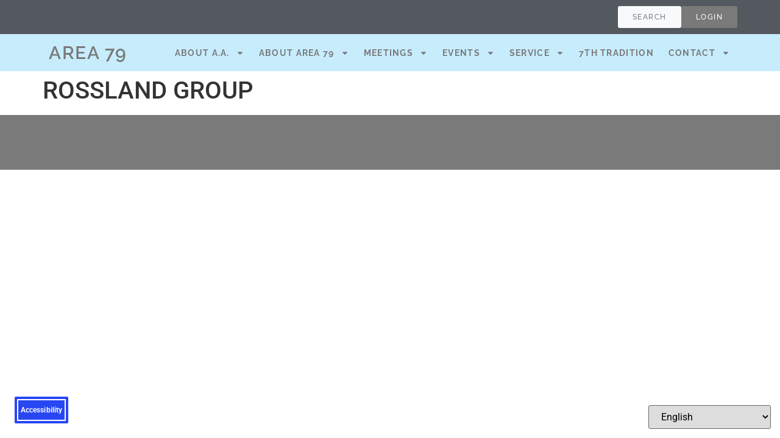

--- FILE ---
content_type: text/html; charset=UTF-8
request_url: https://bcyukonaa.org/tsml_group/rossland-group/
body_size: 14834
content:
<!doctype html>
<html lang="en-US">
<head>
	<meta charset="UTF-8">
	<meta name="viewport" content="width=device-width, initial-scale=1">
	<link rel="profile" href="https://gmpg.org/xfn/11">
	<title>ROSSLAND GROUP &#8211; A79 BC/YUKON</title>
<meta name='robots' content='max-image-preview:large' />
<link rel='dns-prefetch' href='//cdn.elementor.com' />
<link rel="alternate" type="application/rss+xml" title="A79 BC/YUKON &raquo; Feed" href="https://bcyukonaa.org/feed/" />
<link rel="alternate" type="application/rss+xml" title="A79 BC/YUKON &raquo; Comments Feed" href="https://bcyukonaa.org/comments/feed/" />
<link rel="alternate" type="text/calendar" title="A79 BC/YUKON &raquo; iCal Feed" href="https://bcyukonaa.org/events/?ical=1" />
<link rel="alternate" title="oEmbed (JSON)" type="application/json+oembed" href="https://bcyukonaa.org/wp-json/oembed/1.0/embed?url=https%3A%2F%2Fbcyukonaa.org%2Ftsml_group%2Frossland-group%2F" />
<link rel="alternate" title="oEmbed (XML)" type="text/xml+oembed" href="https://bcyukonaa.org/wp-json/oembed/1.0/embed?url=https%3A%2F%2Fbcyukonaa.org%2Ftsml_group%2Frossland-group%2F&#038;format=xml" />
<style id='wp-img-auto-sizes-contain-inline-css'>
img:is([sizes=auto i],[sizes^="auto," i]){contain-intrinsic-size:3000px 1500px}
/*# sourceURL=wp-img-auto-sizes-contain-inline-css */
</style>
<style id='wp-emoji-styles-inline-css'>

	img.wp-smiley, img.emoji {
		display: inline !important;
		border: none !important;
		box-shadow: none !important;
		height: 1em !important;
		width: 1em !important;
		margin: 0 0.07em !important;
		vertical-align: -0.1em !important;
		background: none !important;
		padding: 0 !important;
	}
/*# sourceURL=wp-emoji-styles-inline-css */
</style>
<link rel='stylesheet' id='wp-block-library-css' href='https://bcyukonaa.org/wp-includes/css/dist/block-library/style.min.css?ver=6.9' media='all' />
<style id='wppb-content-restriction-start-style-inline-css'>


/*# sourceURL=https://bcyukonaa.org/wp-content/plugins/profile-builder/assets/misc/gutenberg/blocks/build/content-restriction-start/style-index.css */
</style>
<style id='wppb-content-restriction-end-style-inline-css'>


/*# sourceURL=https://bcyukonaa.org/wp-content/plugins/profile-builder/assets/misc/gutenberg/blocks/build/content-restriction-end/style-index.css */
</style>
<style id='wppb-edit-profile-style-inline-css'>


/*# sourceURL=https://bcyukonaa.org/wp-content/plugins/profile-builder/assets/misc/gutenberg/blocks/build/edit-profile/style-index.css */
</style>
<style id='wppb-login-style-inline-css'>


/*# sourceURL=https://bcyukonaa.org/wp-content/plugins/profile-builder/assets/misc/gutenberg/blocks/build/login/style-index.css */
</style>
<style id='wppb-recover-password-style-inline-css'>


/*# sourceURL=https://bcyukonaa.org/wp-content/plugins/profile-builder/assets/misc/gutenberg/blocks/build/recover-password/style-index.css */
</style>
<style id='wppb-register-style-inline-css'>


/*# sourceURL=https://bcyukonaa.org/wp-content/plugins/profile-builder/assets/misc/gutenberg/blocks/build/register/style-index.css */
</style>
<style id='global-styles-inline-css'>
:root{--wp--preset--aspect-ratio--square: 1;--wp--preset--aspect-ratio--4-3: 4/3;--wp--preset--aspect-ratio--3-4: 3/4;--wp--preset--aspect-ratio--3-2: 3/2;--wp--preset--aspect-ratio--2-3: 2/3;--wp--preset--aspect-ratio--16-9: 16/9;--wp--preset--aspect-ratio--9-16: 9/16;--wp--preset--color--black: #000000;--wp--preset--color--cyan-bluish-gray: #abb8c3;--wp--preset--color--white: #ffffff;--wp--preset--color--pale-pink: #f78da7;--wp--preset--color--vivid-red: #cf2e2e;--wp--preset--color--luminous-vivid-orange: #ff6900;--wp--preset--color--luminous-vivid-amber: #fcb900;--wp--preset--color--light-green-cyan: #7bdcb5;--wp--preset--color--vivid-green-cyan: #00d084;--wp--preset--color--pale-cyan-blue: #8ed1fc;--wp--preset--color--vivid-cyan-blue: #0693e3;--wp--preset--color--vivid-purple: #9b51e0;--wp--preset--gradient--vivid-cyan-blue-to-vivid-purple: linear-gradient(135deg,rgb(6,147,227) 0%,rgb(155,81,224) 100%);--wp--preset--gradient--light-green-cyan-to-vivid-green-cyan: linear-gradient(135deg,rgb(122,220,180) 0%,rgb(0,208,130) 100%);--wp--preset--gradient--luminous-vivid-amber-to-luminous-vivid-orange: linear-gradient(135deg,rgb(252,185,0) 0%,rgb(255,105,0) 100%);--wp--preset--gradient--luminous-vivid-orange-to-vivid-red: linear-gradient(135deg,rgb(255,105,0) 0%,rgb(207,46,46) 100%);--wp--preset--gradient--very-light-gray-to-cyan-bluish-gray: linear-gradient(135deg,rgb(238,238,238) 0%,rgb(169,184,195) 100%);--wp--preset--gradient--cool-to-warm-spectrum: linear-gradient(135deg,rgb(74,234,220) 0%,rgb(151,120,209) 20%,rgb(207,42,186) 40%,rgb(238,44,130) 60%,rgb(251,105,98) 80%,rgb(254,248,76) 100%);--wp--preset--gradient--blush-light-purple: linear-gradient(135deg,rgb(255,206,236) 0%,rgb(152,150,240) 100%);--wp--preset--gradient--blush-bordeaux: linear-gradient(135deg,rgb(254,205,165) 0%,rgb(254,45,45) 50%,rgb(107,0,62) 100%);--wp--preset--gradient--luminous-dusk: linear-gradient(135deg,rgb(255,203,112) 0%,rgb(199,81,192) 50%,rgb(65,88,208) 100%);--wp--preset--gradient--pale-ocean: linear-gradient(135deg,rgb(255,245,203) 0%,rgb(182,227,212) 50%,rgb(51,167,181) 100%);--wp--preset--gradient--electric-grass: linear-gradient(135deg,rgb(202,248,128) 0%,rgb(113,206,126) 100%);--wp--preset--gradient--midnight: linear-gradient(135deg,rgb(2,3,129) 0%,rgb(40,116,252) 100%);--wp--preset--font-size--small: 13px;--wp--preset--font-size--medium: 20px;--wp--preset--font-size--large: 36px;--wp--preset--font-size--x-large: 42px;--wp--preset--spacing--20: 0.44rem;--wp--preset--spacing--30: 0.67rem;--wp--preset--spacing--40: 1rem;--wp--preset--spacing--50: 1.5rem;--wp--preset--spacing--60: 2.25rem;--wp--preset--spacing--70: 3.38rem;--wp--preset--spacing--80: 5.06rem;--wp--preset--shadow--natural: 6px 6px 9px rgba(0, 0, 0, 0.2);--wp--preset--shadow--deep: 12px 12px 50px rgba(0, 0, 0, 0.4);--wp--preset--shadow--sharp: 6px 6px 0px rgba(0, 0, 0, 0.2);--wp--preset--shadow--outlined: 6px 6px 0px -3px rgb(255, 255, 255), 6px 6px rgb(0, 0, 0);--wp--preset--shadow--crisp: 6px 6px 0px rgb(0, 0, 0);}:root { --wp--style--global--content-size: 800px;--wp--style--global--wide-size: 1200px; }:where(body) { margin: 0; }.wp-site-blocks > .alignleft { float: left; margin-right: 2em; }.wp-site-blocks > .alignright { float: right; margin-left: 2em; }.wp-site-blocks > .aligncenter { justify-content: center; margin-left: auto; margin-right: auto; }:where(.wp-site-blocks) > * { margin-block-start: 24px; margin-block-end: 0; }:where(.wp-site-blocks) > :first-child { margin-block-start: 0; }:where(.wp-site-blocks) > :last-child { margin-block-end: 0; }:root { --wp--style--block-gap: 24px; }:root :where(.is-layout-flow) > :first-child{margin-block-start: 0;}:root :where(.is-layout-flow) > :last-child{margin-block-end: 0;}:root :where(.is-layout-flow) > *{margin-block-start: 24px;margin-block-end: 0;}:root :where(.is-layout-constrained) > :first-child{margin-block-start: 0;}:root :where(.is-layout-constrained) > :last-child{margin-block-end: 0;}:root :where(.is-layout-constrained) > *{margin-block-start: 24px;margin-block-end: 0;}:root :where(.is-layout-flex){gap: 24px;}:root :where(.is-layout-grid){gap: 24px;}.is-layout-flow > .alignleft{float: left;margin-inline-start: 0;margin-inline-end: 2em;}.is-layout-flow > .alignright{float: right;margin-inline-start: 2em;margin-inline-end: 0;}.is-layout-flow > .aligncenter{margin-left: auto !important;margin-right: auto !important;}.is-layout-constrained > .alignleft{float: left;margin-inline-start: 0;margin-inline-end: 2em;}.is-layout-constrained > .alignright{float: right;margin-inline-start: 2em;margin-inline-end: 0;}.is-layout-constrained > .aligncenter{margin-left: auto !important;margin-right: auto !important;}.is-layout-constrained > :where(:not(.alignleft):not(.alignright):not(.alignfull)){max-width: var(--wp--style--global--content-size);margin-left: auto !important;margin-right: auto !important;}.is-layout-constrained > .alignwide{max-width: var(--wp--style--global--wide-size);}body .is-layout-flex{display: flex;}.is-layout-flex{flex-wrap: wrap;align-items: center;}.is-layout-flex > :is(*, div){margin: 0;}body .is-layout-grid{display: grid;}.is-layout-grid > :is(*, div){margin: 0;}body{padding-top: 0px;padding-right: 0px;padding-bottom: 0px;padding-left: 0px;}a:where(:not(.wp-element-button)){text-decoration: underline;}:root :where(.wp-element-button, .wp-block-button__link){background-color: #32373c;border-width: 0;color: #fff;font-family: inherit;font-size: inherit;font-style: inherit;font-weight: inherit;letter-spacing: inherit;line-height: inherit;padding-top: calc(0.667em + 2px);padding-right: calc(1.333em + 2px);padding-bottom: calc(0.667em + 2px);padding-left: calc(1.333em + 2px);text-decoration: none;text-transform: inherit;}.has-black-color{color: var(--wp--preset--color--black) !important;}.has-cyan-bluish-gray-color{color: var(--wp--preset--color--cyan-bluish-gray) !important;}.has-white-color{color: var(--wp--preset--color--white) !important;}.has-pale-pink-color{color: var(--wp--preset--color--pale-pink) !important;}.has-vivid-red-color{color: var(--wp--preset--color--vivid-red) !important;}.has-luminous-vivid-orange-color{color: var(--wp--preset--color--luminous-vivid-orange) !important;}.has-luminous-vivid-amber-color{color: var(--wp--preset--color--luminous-vivid-amber) !important;}.has-light-green-cyan-color{color: var(--wp--preset--color--light-green-cyan) !important;}.has-vivid-green-cyan-color{color: var(--wp--preset--color--vivid-green-cyan) !important;}.has-pale-cyan-blue-color{color: var(--wp--preset--color--pale-cyan-blue) !important;}.has-vivid-cyan-blue-color{color: var(--wp--preset--color--vivid-cyan-blue) !important;}.has-vivid-purple-color{color: var(--wp--preset--color--vivid-purple) !important;}.has-black-background-color{background-color: var(--wp--preset--color--black) !important;}.has-cyan-bluish-gray-background-color{background-color: var(--wp--preset--color--cyan-bluish-gray) !important;}.has-white-background-color{background-color: var(--wp--preset--color--white) !important;}.has-pale-pink-background-color{background-color: var(--wp--preset--color--pale-pink) !important;}.has-vivid-red-background-color{background-color: var(--wp--preset--color--vivid-red) !important;}.has-luminous-vivid-orange-background-color{background-color: var(--wp--preset--color--luminous-vivid-orange) !important;}.has-luminous-vivid-amber-background-color{background-color: var(--wp--preset--color--luminous-vivid-amber) !important;}.has-light-green-cyan-background-color{background-color: var(--wp--preset--color--light-green-cyan) !important;}.has-vivid-green-cyan-background-color{background-color: var(--wp--preset--color--vivid-green-cyan) !important;}.has-pale-cyan-blue-background-color{background-color: var(--wp--preset--color--pale-cyan-blue) !important;}.has-vivid-cyan-blue-background-color{background-color: var(--wp--preset--color--vivid-cyan-blue) !important;}.has-vivid-purple-background-color{background-color: var(--wp--preset--color--vivid-purple) !important;}.has-black-border-color{border-color: var(--wp--preset--color--black) !important;}.has-cyan-bluish-gray-border-color{border-color: var(--wp--preset--color--cyan-bluish-gray) !important;}.has-white-border-color{border-color: var(--wp--preset--color--white) !important;}.has-pale-pink-border-color{border-color: var(--wp--preset--color--pale-pink) !important;}.has-vivid-red-border-color{border-color: var(--wp--preset--color--vivid-red) !important;}.has-luminous-vivid-orange-border-color{border-color: var(--wp--preset--color--luminous-vivid-orange) !important;}.has-luminous-vivid-amber-border-color{border-color: var(--wp--preset--color--luminous-vivid-amber) !important;}.has-light-green-cyan-border-color{border-color: var(--wp--preset--color--light-green-cyan) !important;}.has-vivid-green-cyan-border-color{border-color: var(--wp--preset--color--vivid-green-cyan) !important;}.has-pale-cyan-blue-border-color{border-color: var(--wp--preset--color--pale-cyan-blue) !important;}.has-vivid-cyan-blue-border-color{border-color: var(--wp--preset--color--vivid-cyan-blue) !important;}.has-vivid-purple-border-color{border-color: var(--wp--preset--color--vivid-purple) !important;}.has-vivid-cyan-blue-to-vivid-purple-gradient-background{background: var(--wp--preset--gradient--vivid-cyan-blue-to-vivid-purple) !important;}.has-light-green-cyan-to-vivid-green-cyan-gradient-background{background: var(--wp--preset--gradient--light-green-cyan-to-vivid-green-cyan) !important;}.has-luminous-vivid-amber-to-luminous-vivid-orange-gradient-background{background: var(--wp--preset--gradient--luminous-vivid-amber-to-luminous-vivid-orange) !important;}.has-luminous-vivid-orange-to-vivid-red-gradient-background{background: var(--wp--preset--gradient--luminous-vivid-orange-to-vivid-red) !important;}.has-very-light-gray-to-cyan-bluish-gray-gradient-background{background: var(--wp--preset--gradient--very-light-gray-to-cyan-bluish-gray) !important;}.has-cool-to-warm-spectrum-gradient-background{background: var(--wp--preset--gradient--cool-to-warm-spectrum) !important;}.has-blush-light-purple-gradient-background{background: var(--wp--preset--gradient--blush-light-purple) !important;}.has-blush-bordeaux-gradient-background{background: var(--wp--preset--gradient--blush-bordeaux) !important;}.has-luminous-dusk-gradient-background{background: var(--wp--preset--gradient--luminous-dusk) !important;}.has-pale-ocean-gradient-background{background: var(--wp--preset--gradient--pale-ocean) !important;}.has-electric-grass-gradient-background{background: var(--wp--preset--gradient--electric-grass) !important;}.has-midnight-gradient-background{background: var(--wp--preset--gradient--midnight) !important;}.has-small-font-size{font-size: var(--wp--preset--font-size--small) !important;}.has-medium-font-size{font-size: var(--wp--preset--font-size--medium) !important;}.has-large-font-size{font-size: var(--wp--preset--font-size--large) !important;}.has-x-large-font-size{font-size: var(--wp--preset--font-size--x-large) !important;}
:root :where(.wp-block-pullquote){font-size: 1.5em;line-height: 1.6;}
/*# sourceURL=global-styles-inline-css */
</style>
<link rel='stylesheet' id='tribe-events-v2-single-skeleton-css' href='https://bcyukonaa.org/wp-content/plugins/the-events-calendar/build/css/tribe-events-single-skeleton.css?ver=6.15.13.1' media='all' />
<link rel='stylesheet' id='tribe-events-v2-single-skeleton-full-css' href='https://bcyukonaa.org/wp-content/plugins/the-events-calendar/build/css/tribe-events-single-full.css?ver=6.15.13.1' media='all' />
<link rel='stylesheet' id='tec-events-elementor-widgets-base-styles-css' href='https://bcyukonaa.org/wp-content/plugins/the-events-calendar/build/css/integrations/plugins/elementor/widgets/widget-base.css?ver=6.15.13.1' media='all' />
<link rel='stylesheet' id='ea11y-widget-fonts-css' href='https://bcyukonaa.org/wp-content/plugins/pojo-accessibility/assets/build/fonts.css?ver=3.9.1' media='all' />
<link rel='stylesheet' id='ea11y-skip-link-css' href='https://bcyukonaa.org/wp-content/plugins/pojo-accessibility/assets/build/skip-link.css?ver=3.9.1' media='all' />
<link rel='stylesheet' id='hello-elementor-css' href='https://bcyukonaa.org/wp-content/themes/hello-elementor/assets/css/reset.css?ver=3.4.4' media='all' />
<link rel='stylesheet' id='hello-elementor-theme-style-css' href='https://bcyukonaa.org/wp-content/themes/hello-elementor/assets/css/theme.css?ver=3.4.4' media='all' />
<link rel='stylesheet' id='hello-elementor-header-footer-css' href='https://bcyukonaa.org/wp-content/themes/hello-elementor/assets/css/header-footer.css?ver=3.4.4' media='all' />
<link rel='stylesheet' id='elementor-frontend-css' href='https://bcyukonaa.org/wp-content/plugins/elementor/assets/css/frontend.min.css?ver=3.34.1' media='all' />
<link rel='stylesheet' id='elementor-post-5-css' href='https://bcyukonaa.org/wp-content/uploads/elementor/css/post-5.css?ver=1768312795' media='all' />
<link rel='stylesheet' id='widget-search-css' href='https://bcyukonaa.org/wp-content/plugins/elementor-pro/assets/css/widget-search.min.css?ver=3.34.0' media='all' />
<link rel='stylesheet' id='e-animation-slideInDown-css' href='https://bcyukonaa.org/wp-content/plugins/elementor/assets/lib/animations/styles/slideInDown.min.css?ver=3.34.1' media='all' />
<link rel='stylesheet' id='widget-off-canvas-css' href='https://bcyukonaa.org/wp-content/plugins/elementor-pro/assets/css/widget-off-canvas.min.css?ver=3.34.0' media='all' />
<link rel='stylesheet' id='widget-heading-css' href='https://bcyukonaa.org/wp-content/plugins/elementor/assets/css/widget-heading.min.css?ver=3.34.1' media='all' />
<link rel='stylesheet' id='widget-nav-menu-css' href='https://bcyukonaa.org/wp-content/plugins/elementor-pro/assets/css/widget-nav-menu.min.css?ver=3.34.0' media='all' />
<link rel='stylesheet' id='e-sticky-css' href='https://bcyukonaa.org/wp-content/plugins/elementor-pro/assets/css/modules/sticky.min.css?ver=3.34.0' media='all' />
<link rel='stylesheet' id='elementor-post-1608-css' href='https://bcyukonaa.org/wp-content/uploads/elementor/css/post-1608.css?ver=1768312795' media='all' />
<link rel='stylesheet' id='elementor-post-1686-css' href='https://bcyukonaa.org/wp-content/uploads/elementor/css/post-1686.css?ver=1768312795' media='all' />
<link rel='stylesheet' id='elementor-gf-local-roboto-css' href='https://bcyukonaa.org/wp-content/uploads/elementor/google-fonts/css/roboto.css?ver=1752378081' media='all' />
<link rel='stylesheet' id='elementor-gf-local-robotoslab-css' href='https://bcyukonaa.org/wp-content/uploads/elementor/google-fonts/css/robotoslab.css?ver=1752378085' media='all' />
<link rel='stylesheet' id='elementor-gf-local-raleway-css' href='https://bcyukonaa.org/wp-content/uploads/elementor/google-fonts/css/raleway.css?ver=1752378092' media='all' />
<link rel='stylesheet' id='wppb_stylesheet-css' href='https://bcyukonaa.org/wp-content/plugins/profile-builder/assets/css/style-front-end.css?ver=3.15.2' media='all' />
<script src="https://bcyukonaa.org/wp-includes/js/jquery/jquery.min.js?ver=3.7.1" id="jquery-core-js"></script>
<script src="https://bcyukonaa.org/wp-includes/js/jquery/jquery-migrate.min.js?ver=3.4.1" id="jquery-migrate-js"></script>
<link rel="https://api.w.org/" href="https://bcyukonaa.org/wp-json/" /><link rel="EditURI" type="application/rsd+xml" title="RSD" href="https://bcyukonaa.org/xmlrpc.php?rsd" />
<meta name="generator" content="WordPress 6.9" />
<link rel="canonical" href="https://bcyukonaa.org/tsml_group/rossland-group/" />
<link rel='shortlink' href='https://bcyukonaa.org/?p=45974' />
<meta name="12_step_meeting_list" content="3.19.9">
<link rel="alternate" type="application/json" title="Meetings Feed" href="https://bcyukonaa.org/wp-admin/admin-ajax.php?action=meetings">
<meta name="tec-api-version" content="v1"><meta name="tec-api-origin" content="https://bcyukonaa.org"><link rel="alternate" href="https://bcyukonaa.org/wp-json/tribe/events/v1/" /><meta name="generator" content="Elementor 3.34.1; features: e_font_icon_svg, additional_custom_breakpoints; settings: css_print_method-external, google_font-enabled, font_display-swap">
			<style>
				.e-con.e-parent:nth-of-type(n+4):not(.e-lazyloaded):not(.e-no-lazyload),
				.e-con.e-parent:nth-of-type(n+4):not(.e-lazyloaded):not(.e-no-lazyload) * {
					background-image: none !important;
				}
				@media screen and (max-height: 1024px) {
					.e-con.e-parent:nth-of-type(n+3):not(.e-lazyloaded):not(.e-no-lazyload),
					.e-con.e-parent:nth-of-type(n+3):not(.e-lazyloaded):not(.e-no-lazyload) * {
						background-image: none !important;
					}
				}
				@media screen and (max-height: 640px) {
					.e-con.e-parent:nth-of-type(n+2):not(.e-lazyloaded):not(.e-no-lazyload),
					.e-con.e-parent:nth-of-type(n+2):not(.e-lazyloaded):not(.e-no-lazyload) * {
						background-image: none !important;
					}
				}
			</style>
			<link rel="icon" href="https://bcyukonaa.org/wp-content/uploads/2024/07/arealogo-blue-150x150.png" sizes="32x32" />
<link rel="icon" href="https://bcyukonaa.org/wp-content/uploads/2024/07/arealogo-blue-300x300.png" sizes="192x192" />
<link rel="apple-touch-icon" href="https://bcyukonaa.org/wp-content/uploads/2024/07/arealogo-blue-300x300.png" />
<meta name="msapplication-TileImage" content="https://bcyukonaa.org/wp-content/uploads/2024/07/arealogo-blue-300x300.png" />
</head>
<body class="wp-singular tsml_group-template-default single single-tsml_group postid-45974 wp-custom-logo wp-embed-responsive wp-theme-hello-elementor tribe-no-js ally-default hello-elementor-default hello-elementor elementor-default elementor-kit-5 elementor-page-1466">

		<script>
			const onSkipLinkClick = () => {
				const htmlElement = document.querySelector('html');

				htmlElement.style['scroll-behavior'] = 'smooth';

				setTimeout( () => htmlElement.style['scroll-behavior'] = null, 1000 );
			}
			document.addEventListener("DOMContentLoaded", () => {
				if (!document.querySelector('#content')) {
					document.querySelector('.ea11y-skip-to-content-link').remove();
				}
			});
		</script>
		<nav aria-label="Skip to content navigation">
			<a class="ea11y-skip-to-content-link"
				href="#content"
				tabindex="1"
				onclick="onSkipLinkClick()"
			>
				Skip to content
				<svg width="24" height="24" viewBox="0 0 24 24" fill="none" role="presentation">
					<path d="M18 6V12C18 12.7956 17.6839 13.5587 17.1213 14.1213C16.5587 14.6839 15.7956 15 15 15H5M5 15L9 11M5 15L9 19"
								stroke="black"
								stroke-width="1.5"
								stroke-linecap="round"
								stroke-linejoin="round"
					/>
				</svg>
			</a>
			<div class="ea11y-skip-to-content-backdrop"></div>
		</nav>

		

		<header data-elementor-type="header" data-elementor-id="1608" class="elementor elementor-1608 elementor-location-header" data-elementor-post-type="elementor_library">
			<div class="elementor-element elementor-element-daabead e-flex e-con-boxed e-con e-parent" data-id="daabead" data-element_type="container" data-settings="{&quot;background_background&quot;:&quot;classic&quot;}">
					<div class="e-con-inner">
				<div class="elementor-element elementor-element-4c70432 elementor-mobile-align-center elementor-widget elementor-widget-button" data-id="4c70432" data-element_type="widget" data-widget_type="button.default">
				<div class="elementor-widget-container">
									<div class="elementor-button-wrapper">
					<a class="elementor-button elementor-button-link elementor-size-sm" href="#elementor-action%3Aaction%3Doff_canvas%3Atoggle%26settings%3DeyJpZCI6IjYxNmU4YzQiLCJkaXNwbGF5TW9kZSI6InRvZ2dsZSJ9">
						<span class="elementor-button-content-wrapper">
									<span class="elementor-button-text">SEARCH</span>
					</span>
					</a>
				</div>
								</div>
				</div>
				<div class="elementor-element elementor-element-616e8c4 elementor-widget elementor-widget-off-canvas" data-id="616e8c4" data-element_type="widget" data-settings="{&quot;entrance_animation&quot;:&quot;slideInDown&quot;,&quot;exit_animation&quot;:&quot;slideInDown&quot;,&quot;prevent_scroll&quot;:&quot;yes&quot;}" data-widget_type="off-canvas.default">
				<div class="elementor-widget-container">
							<div id="off-canvas-616e8c4" class="e-off-canvas" role="dialog" aria-hidden="true" aria-label="Off-Canvas" aria-modal="true" inert="" data-delay-child-handlers="true">
			<div class="e-off-canvas__overlay"></div>
			<div class="e-off-canvas__main">
				<div class="e-off-canvas__content">
					<div class="elementor-element elementor-element-533011b e-con-full e-flex e-con e-child" data-id="533011b" data-element_type="container">
				<div class="elementor-element elementor-element-1b91989 elementor-widget elementor-widget-search" data-id="1b91989" data-element_type="widget" data-settings="{&quot;submit_trigger&quot;:&quot;both&quot;,&quot;pagination_type_options&quot;:&quot;none&quot;}" data-widget_type="search.default">
				<div class="elementor-widget-container">
							<search class="e-search hidden" role="search">
			<form class="e-search-form" action="https://bcyukonaa.org" method="get">

				
				<label class="e-search-label" for="search-1b91989">
					<span class="elementor-screen-only">
						Search					</span>
									</label>

				<div class="e-search-input-wrapper">
					<input id="search-1b91989" placeholder="Type Here..." class="e-search-input" type="search" name="s" value="" autocomplete="off" role="combobox" aria-autocomplete="list" aria-expanded="false" aria-controls="results-1b91989" aria-haspopup="listbox">
					<svg aria-hidden="true" class="e-font-icon-svg e-fas-times" viewBox="0 0 352 512" xmlns="http://www.w3.org/2000/svg"><path d="M242.72 256l100.07-100.07c12.28-12.28 12.28-32.19 0-44.48l-22.24-22.24c-12.28-12.28-32.19-12.28-44.48 0L176 189.28 75.93 89.21c-12.28-12.28-32.19-12.28-44.48 0L9.21 111.45c-12.28 12.28-12.28 32.19 0 44.48L109.28 256 9.21 356.07c-12.28 12.28-12.28 32.19 0 44.48l22.24 22.24c12.28 12.28 32.2 12.28 44.48 0L176 322.72l100.07 100.07c12.28 12.28 32.2 12.28 44.48 0l22.24-22.24c12.28-12.28 12.28-32.19 0-44.48L242.72 256z"></path></svg>										<output id="results-1b91989" class="e-search-results-container hide-loader" aria-live="polite" aria-atomic="true" aria-label="Results for search" tabindex="0">
						<div class="e-search-results"></div>
											</output>
									</div>
				
				
				<button class="e-search-submit  " type="submit">
					
										<span class="">
						Search					</span>
									</button>
				<input type="hidden" name="e_search_props" value="1b91989-1608">
			</form>
		</search>
						</div>
				</div>
				</div>
						</div>
			</div>
		</div>
						</div>
				</div>
				<div class="elementor-element elementor-element-38ece49 elementor-widget elementor-widget-button" data-id="38ece49" data-element_type="widget" data-widget_type="button.default">
				<div class="elementor-widget-container">
									<div class="elementor-button-wrapper">
					<a class="elementor-button elementor-button-link elementor-size-sm" href="#elementor-action%3Aaction%3Dpopup%3Aopen%26settings%3DeyJpZCI6IjQ3NTUxIiwidG9nZ2xlIjpmYWxzZX0%3D">
						<span class="elementor-button-content-wrapper">
									<span class="elementor-button-text">LOGIN</span>
					</span>
					</a>
				</div>
								</div>
				</div>
				<div class="elementor-element elementor-element-46dbc3c elementor-widget elementor-widget-button" data-id="46dbc3c" data-element_type="widget" data-widget_type="button.default">
				<div class="elementor-widget-container">
					<style>.elementor-element-46dbc3c{display:none !important}</style>				</div>
				</div>
					</div>
				</div>
		<div class="elementor-element elementor-element-09bdf49 e-flex e-con-boxed e-con e-parent" data-id="09bdf49" data-element_type="container" data-settings="{&quot;background_background&quot;:&quot;classic&quot;,&quot;sticky&quot;:&quot;top&quot;,&quot;sticky_on&quot;:[&quot;desktop&quot;,&quot;tablet&quot;,&quot;mobile&quot;],&quot;sticky_offset&quot;:0,&quot;sticky_effects_offset&quot;:0,&quot;sticky_anchor_link_offset&quot;:0}">
					<div class="e-con-inner">
				<div class="elementor-element elementor-element-e94389b elementor-widget elementor-widget-heading" data-id="e94389b" data-element_type="widget" data-widget_type="heading.default">
				<div class="elementor-widget-container">
					<h2 class="elementor-heading-title elementor-size-default"><a href="https://bcyukonaa.org/home/">AREA 79</a></h2>				</div>
				</div>
				<div class="elementor-element elementor-element-106932d elementor-nav-menu--stretch elementor-widget-mobile__width-initial elementor-widget-tablet__width-initial elementor-nav-menu--dropdown-tablet elementor-nav-menu__text-align-aside elementor-nav-menu--toggle elementor-nav-menu--burger elementor-widget elementor-widget-nav-menu" data-id="106932d" data-element_type="widget" data-settings="{&quot;full_width&quot;:&quot;stretch&quot;,&quot;layout&quot;:&quot;horizontal&quot;,&quot;submenu_icon&quot;:{&quot;value&quot;:&quot;&lt;svg aria-hidden=\&quot;true\&quot; class=\&quot;e-font-icon-svg e-fas-caret-down\&quot; viewBox=\&quot;0 0 320 512\&quot; xmlns=\&quot;http:\/\/www.w3.org\/2000\/svg\&quot;&gt;&lt;path d=\&quot;M31.3 192h257.3c17.8 0 26.7 21.5 14.1 34.1L174.1 354.8c-7.8 7.8-20.5 7.8-28.3 0L17.2 226.1C4.6 213.5 13.5 192 31.3 192z\&quot;&gt;&lt;\/path&gt;&lt;\/svg&gt;&quot;,&quot;library&quot;:&quot;fa-solid&quot;},&quot;toggle&quot;:&quot;burger&quot;}" data-widget_type="nav-menu.default">
				<div class="elementor-widget-container">
								<nav aria-label="Menu" class="elementor-nav-menu--main elementor-nav-menu__container elementor-nav-menu--layout-horizontal e--pointer-underline e--animation-fade">
				<ul id="menu-1-106932d" class="elementor-nav-menu"><li class="menu-item menu-item-type-custom menu-item-object-custom menu-item-has-children menu-item-1714"><a href="#" class="elementor-item elementor-item-anchor">About A.A.</a>
<ul class="sub-menu elementor-nav-menu--dropdown">
	<li class="menu-item menu-item-type-post_type menu-item-object-page menu-item-1639"><a href="https://bcyukonaa.org/home/about-a-a/is-aa-for-you/" class="elementor-sub-item">Is AA For You</a></li>
	<li class="menu-item menu-item-type-post_type menu-item-object-page menu-item-1638"><a href="https://bcyukonaa.org/home/about-a-a/for-public-and-professionals/" class="elementor-sub-item">For Public and Professionals</a></li>
</ul>
</li>
<li class="menu-item menu-item-type-custom menu-item-object-custom menu-item-has-children menu-item-1623"><a href="#" class="elementor-item elementor-item-anchor">About Area 79</a>
<ul class="sub-menu elementor-nav-menu--dropdown">
	<li class="menu-item menu-item-type-post_type menu-item-object-page menu-item-1925"><a href="https://bcyukonaa.org/home/a79/about-a79/" class="elementor-sub-item">About A79</a></li>
	<li class="menu-item menu-item-type-taxonomy menu-item-object-category menu-item-1842"><a href="https://bcyukonaa.org/category/grassroots-forum/" class="elementor-sub-item">Grassroots Forum</a></li>
	<li class="menu-item menu-item-type-post_type menu-item-object-page menu-item-1900"><a href="https://bcyukonaa.org/home/a79/a79-committee/" class="elementor-sub-item">A79 Committee</a></li>
	<li class="menu-item menu-item-type-post_type menu-item-object-page menu-item-1942"><a href="https://bcyukonaa.org/home/a79/the-asc/" class="elementor-sub-item">The ASC</a></li>
	<li class="menu-item menu-item-type-custom menu-item-object-custom menu-item-has-children menu-item-1913"><a href="#" class="elementor-sub-item elementor-item-anchor">Elected Officers</a>
	<ul class="sub-menu elementor-nav-menu--dropdown">
		<li class="menu-item menu-item-type-post_type menu-item-object-page menu-item-45211"><a href="https://bcyukonaa.org/home/a79/the-asc/delegate/" class="elementor-sub-item">Delegate</a></li>
		<li class="menu-item menu-item-type-post_type menu-item-object-page menu-item-45210"><a href="https://bcyukonaa.org/home/a79/the-asc/chair/" class="elementor-sub-item">Chair</a></li>
		<li class="menu-item menu-item-type-post_type menu-item-object-page menu-item-45207"><a href="https://bcyukonaa.org/home/a79/the-asc/treasurer/" class="elementor-sub-item">Treasurer</a></li>
		<li class="menu-item menu-item-type-post_type menu-item-object-page menu-item-45208"><a href="https://bcyukonaa.org/home/a79/the-asc/registrar/" class="elementor-sub-item">Registrar</a></li>
		<li class="menu-item menu-item-type-post_type menu-item-object-page menu-item-45209"><a href="https://bcyukonaa.org/home/a79/the-asc/secretary/" class="elementor-sub-item">Secretary</a></li>
	</ul>
</li>
	<li class="menu-item menu-item-type-custom menu-item-object-custom menu-item-has-children menu-item-1914"><a href="#" class="elementor-sub-item elementor-item-anchor">Standing Committees</a>
	<ul class="sub-menu elementor-nav-menu--dropdown">
		<li class="menu-item menu-item-type-post_type menu-item-object-page menu-item-45206"><a href="https://bcyukonaa.org/home/a79/the-asc/accessibilities/" class="elementor-sub-item">Accessibilities</a></li>
		<li class="menu-item menu-item-type-post_type menu-item-object-page menu-item-45205"><a href="https://bcyukonaa.org/home/a79/the-asc/cpc/" class="elementor-sub-item">Cooperation WIth Professional Community</a></li>
		<li class="menu-item menu-item-type-post_type menu-item-object-page menu-item-45204"><a href="https://bcyukonaa.org/home/a79/the-asc/corrections/" class="elementor-sub-item">Corrections</a></li>
		<li class="menu-item menu-item-type-post_type menu-item-object-page menu-item-45212"><a href="https://bcyukonaa.org/home/a79/the-asc/treasurer/" class="elementor-sub-item">Finance</a></li>
		<li class="menu-item menu-item-type-post_type menu-item-object-page menu-item-45203"><a href="https://bcyukonaa.org/home/a79/the-asc/grapevine/" class="elementor-sub-item">Grapevine</a></li>
		<li class="menu-item menu-item-type-post_type menu-item-object-page menu-item-45202"><a href="https://bcyukonaa.org/home/a79/the-asc/grassroots/" class="elementor-sub-item">Grassroots</a></li>
		<li class="menu-item menu-item-type-post_type menu-item-object-page menu-item-45201"><a href="https://bcyukonaa.org/home/a79/the-asc/literature/" class="elementor-sub-item">Literature</a></li>
		<li class="menu-item menu-item-type-post_type menu-item-object-page menu-item-45200"><a href="https://bcyukonaa.org/home/a79/the-asc/pi/" class="elementor-sub-item">Public Information</a></li>
		<li class="menu-item menu-item-type-post_type menu-item-object-page menu-item-45199"><a href="https://bcyukonaa.org/home/a79/the-asc/remote-communities/" class="elementor-sub-item">Remote Communities</a></li>
		<li class="menu-item menu-item-type-post_type menu-item-object-page menu-item-45198"><a href="https://bcyukonaa.org/home/a79/the-asc/treatment-btg/" class="elementor-sub-item">Treatment and Bridging the Gap</a></li>
		<li class="menu-item menu-item-type-post_type menu-item-object-page menu-item-has-children menu-item-48192"><a href="https://bcyukonaa.org/home/a79/the-asc/archives/" class="elementor-sub-item">Archives</a>
		<ul class="sub-menu elementor-nav-menu--dropdown">
			<li class="menu-item menu-item-type-post_type menu-item-object-page menu-item-48193"><a href="https://bcyukonaa.org/home/a79/the-asc/archives/timeline/" class="elementor-sub-item">Timeline</a></li>
		</ul>
</li>
		<li class="menu-item menu-item-type-post_type menu-item-object-page menu-item-45197"><a href="https://bcyukonaa.org/home/a79/the-asc/website/" class="elementor-sub-item">Website</a></li>
	</ul>
</li>
	<li class="menu-item menu-item-type-post_type menu-item-object-page menu-item-1926"><a href="https://bcyukonaa.org/home/aa-contact/local-aa/" class="elementor-sub-item">The Districts and Intergroups</a></li>
</ul>
</li>
<li class="menu-item menu-item-type-custom menu-item-object-custom menu-item-has-children menu-item-1715"><a href="#" class="elementor-item elementor-item-anchor">Meetings</a>
<ul class="sub-menu elementor-nav-menu--dropdown">
	<li class="menu-item menu-item-type-post_type_archive menu-item-object-tsml_meeting menu-item-1633"><a href="https://bcyukonaa.org/meetings/" class="elementor-sub-item">Meetings</a></li>
	<li class="menu-item menu-item-type-post_type menu-item-object-page menu-item-1637"><a href="https://bcyukonaa.org/home/aa-meetings/about-meetings/" class="elementor-sub-item">About Meetings</a></li>
	<li class="menu-item menu-item-type-post_type menu-item-object-page menu-item-45213"><a href="https://bcyukonaa.org/home/a79/the-asc/remote-communities/" class="elementor-sub-item">Remote Communities</a></li>
	<li class="menu-item menu-item-type-post_type menu-item-object-page menu-item-1908"><a href="https://bcyukonaa.org/home/aa-meetings/post-meeting/" class="elementor-sub-item">Post Meeting</a></li>
</ul>
</li>
<li class="menu-item menu-item-type-custom menu-item-object-custom menu-item-has-children menu-item-1716"><a href="#" class="elementor-item elementor-item-anchor">Events</a>
<ul class="sub-menu elementor-nav-menu--dropdown">
	<li class="menu-item menu-item-type-post_type_archive menu-item-object-tribe_events menu-item-1634"><a href="https://bcyukonaa.org/events/" class="elementor-sub-item">All Upcoming Events</a></li>
	<li class="menu-item menu-item-type-taxonomy menu-item-object-tribe_events_cat menu-item-45193"><a href="https://bcyukonaa.org/events/category/quarterlies-assemblies/" class="elementor-sub-item">Quarterlies &amp; Assemblies</a></li>
	<li class="menu-item menu-item-type-taxonomy menu-item-object-tribe_events_cat menu-item-45194"><a href="https://bcyukonaa.org/events/category/neighbouring-areas/" class="elementor-sub-item">Neighbouring Areas</a></li>
	<li class="menu-item menu-item-type-taxonomy menu-item-object-tribe_events_cat menu-item-45196"><a href="https://bcyukonaa.org/events/category/regional-forums-and-assemblies/" class="elementor-sub-item">Regional Forums and Assemblies</a></li>
	<li class="menu-item menu-item-type-post_type menu-item-object-page menu-item-1909"><a href="https://bcyukonaa.org/home/aa-events/post-an-event/" class="elementor-sub-item">Post An Event</a></li>
</ul>
</li>
<li class="menu-item menu-item-type-custom menu-item-object-custom menu-item-has-children menu-item-1717"><a href="#" class="elementor-item elementor-item-anchor">Service</a>
<ul class="sub-menu elementor-nav-menu--dropdown">
	<li class="menu-item menu-item-type-post_type menu-item-object-page menu-item-1906"><a href="https://bcyukonaa.org/home/service/what-is-service/" class="elementor-sub-item">What Is Service</a></li>
	<li class="menu-item menu-item-type-post_type menu-item-object-page menu-item-1905"><a href="https://bcyukonaa.org/home/service/the-gsr/" class="elementor-sub-item">The General Service Representative</a></li>
	<li class="menu-item menu-item-type-post_type menu-item-object-page menu-item-1907"><a href="https://bcyukonaa.org/home/service/gsc/" class="elementor-sub-item">The General Service Conference</a></li>
	<li class="menu-item menu-item-type-post_type menu-item-object-page menu-item-1719"><a href="https://bcyukonaa.org/home/service/service-library/" class="elementor-sub-item">Service Library</a></li>
	<li class="menu-item menu-item-type-post_type menu-item-object-page menu-item-1720"><a href="https://bcyukonaa.org/home/service/committee-library/" class="elementor-sub-item">Committee Library</a></li>
	<li class="menu-item menu-item-type-custom menu-item-object-custom menu-item-has-children menu-item-1911"><a href="#" class="elementor-sub-item elementor-item-anchor">Register</a>
	<ul class="sub-menu elementor-nav-menu--dropdown">
		<li class="menu-item menu-item-type-post_type menu-item-object-page menu-item-1902"><a href="https://bcyukonaa.org/home/service/servant/" class="elementor-sub-item">Trusted Servant</a></li>
		<li class="menu-item menu-item-type-post_type menu-item-object-page menu-item-1903"><a href="https://bcyukonaa.org/home/service/group/" class="elementor-sub-item">Group</a></li>
	</ul>
</li>
</ul>
</li>
<li class="menu-item menu-item-type-post_type menu-item-object-page menu-item-1901"><a href="https://bcyukonaa.org/home/7th-tradition/" class="elementor-item">7th Tradition</a></li>
<li class="menu-item menu-item-type-custom menu-item-object-custom menu-item-has-children menu-item-1718"><a href="#" class="elementor-item elementor-item-anchor">Contact</a>
<ul class="sub-menu elementor-nav-menu--dropdown">
	<li class="menu-item menu-item-type-post_type menu-item-object-page menu-item-1635"><a href="https://bcyukonaa.org/home/aa-contact/contact/" class="elementor-sub-item">Contact A79</a></li>
	<li class="menu-item menu-item-type-post_type menu-item-object-page menu-item-1910"><a href="https://bcyukonaa.org/home/aa-contact/local-aa/" class="elementor-sub-item">Contact Local AA</a></li>
</ul>
</li>
</ul>			</nav>
					<div class="elementor-menu-toggle" role="button" tabindex="0" aria-label="Menu Toggle" aria-expanded="false">
			<svg aria-hidden="true" role="presentation" class="elementor-menu-toggle__icon--open e-font-icon-svg e-eicon-menu-bar" viewBox="0 0 1000 1000" xmlns="http://www.w3.org/2000/svg"><path d="M104 333H896C929 333 958 304 958 271S929 208 896 208H104C71 208 42 237 42 271S71 333 104 333ZM104 583H896C929 583 958 554 958 521S929 458 896 458H104C71 458 42 487 42 521S71 583 104 583ZM104 833H896C929 833 958 804 958 771S929 708 896 708H104C71 708 42 737 42 771S71 833 104 833Z"></path></svg><svg aria-hidden="true" role="presentation" class="elementor-menu-toggle__icon--close e-font-icon-svg e-eicon-close" viewBox="0 0 1000 1000" xmlns="http://www.w3.org/2000/svg"><path d="M742 167L500 408 258 167C246 154 233 150 217 150 196 150 179 158 167 167 154 179 150 196 150 212 150 229 154 242 171 254L408 500 167 742C138 771 138 800 167 829 196 858 225 858 254 829L496 587 738 829C750 842 767 846 783 846 800 846 817 842 829 829 842 817 846 804 846 783 846 767 842 750 829 737L588 500 833 258C863 229 863 200 833 171 804 137 775 137 742 167Z"></path></svg>		</div>
					<nav class="elementor-nav-menu--dropdown elementor-nav-menu__container" aria-hidden="true">
				<ul id="menu-2-106932d" class="elementor-nav-menu"><li class="menu-item menu-item-type-custom menu-item-object-custom menu-item-has-children menu-item-1714"><a href="#" class="elementor-item elementor-item-anchor" tabindex="-1">About A.A.</a>
<ul class="sub-menu elementor-nav-menu--dropdown">
	<li class="menu-item menu-item-type-post_type menu-item-object-page menu-item-1639"><a href="https://bcyukonaa.org/home/about-a-a/is-aa-for-you/" class="elementor-sub-item" tabindex="-1">Is AA For You</a></li>
	<li class="menu-item menu-item-type-post_type menu-item-object-page menu-item-1638"><a href="https://bcyukonaa.org/home/about-a-a/for-public-and-professionals/" class="elementor-sub-item" tabindex="-1">For Public and Professionals</a></li>
</ul>
</li>
<li class="menu-item menu-item-type-custom menu-item-object-custom menu-item-has-children menu-item-1623"><a href="#" class="elementor-item elementor-item-anchor" tabindex="-1">About Area 79</a>
<ul class="sub-menu elementor-nav-menu--dropdown">
	<li class="menu-item menu-item-type-post_type menu-item-object-page menu-item-1925"><a href="https://bcyukonaa.org/home/a79/about-a79/" class="elementor-sub-item" tabindex="-1">About A79</a></li>
	<li class="menu-item menu-item-type-taxonomy menu-item-object-category menu-item-1842"><a href="https://bcyukonaa.org/category/grassroots-forum/" class="elementor-sub-item" tabindex="-1">Grassroots Forum</a></li>
	<li class="menu-item menu-item-type-post_type menu-item-object-page menu-item-1900"><a href="https://bcyukonaa.org/home/a79/a79-committee/" class="elementor-sub-item" tabindex="-1">A79 Committee</a></li>
	<li class="menu-item menu-item-type-post_type menu-item-object-page menu-item-1942"><a href="https://bcyukonaa.org/home/a79/the-asc/" class="elementor-sub-item" tabindex="-1">The ASC</a></li>
	<li class="menu-item menu-item-type-custom menu-item-object-custom menu-item-has-children menu-item-1913"><a href="#" class="elementor-sub-item elementor-item-anchor" tabindex="-1">Elected Officers</a>
	<ul class="sub-menu elementor-nav-menu--dropdown">
		<li class="menu-item menu-item-type-post_type menu-item-object-page menu-item-45211"><a href="https://bcyukonaa.org/home/a79/the-asc/delegate/" class="elementor-sub-item" tabindex="-1">Delegate</a></li>
		<li class="menu-item menu-item-type-post_type menu-item-object-page menu-item-45210"><a href="https://bcyukonaa.org/home/a79/the-asc/chair/" class="elementor-sub-item" tabindex="-1">Chair</a></li>
		<li class="menu-item menu-item-type-post_type menu-item-object-page menu-item-45207"><a href="https://bcyukonaa.org/home/a79/the-asc/treasurer/" class="elementor-sub-item" tabindex="-1">Treasurer</a></li>
		<li class="menu-item menu-item-type-post_type menu-item-object-page menu-item-45208"><a href="https://bcyukonaa.org/home/a79/the-asc/registrar/" class="elementor-sub-item" tabindex="-1">Registrar</a></li>
		<li class="menu-item menu-item-type-post_type menu-item-object-page menu-item-45209"><a href="https://bcyukonaa.org/home/a79/the-asc/secretary/" class="elementor-sub-item" tabindex="-1">Secretary</a></li>
	</ul>
</li>
	<li class="menu-item menu-item-type-custom menu-item-object-custom menu-item-has-children menu-item-1914"><a href="#" class="elementor-sub-item elementor-item-anchor" tabindex="-1">Standing Committees</a>
	<ul class="sub-menu elementor-nav-menu--dropdown">
		<li class="menu-item menu-item-type-post_type menu-item-object-page menu-item-45206"><a href="https://bcyukonaa.org/home/a79/the-asc/accessibilities/" class="elementor-sub-item" tabindex="-1">Accessibilities</a></li>
		<li class="menu-item menu-item-type-post_type menu-item-object-page menu-item-45205"><a href="https://bcyukonaa.org/home/a79/the-asc/cpc/" class="elementor-sub-item" tabindex="-1">Cooperation WIth Professional Community</a></li>
		<li class="menu-item menu-item-type-post_type menu-item-object-page menu-item-45204"><a href="https://bcyukonaa.org/home/a79/the-asc/corrections/" class="elementor-sub-item" tabindex="-1">Corrections</a></li>
		<li class="menu-item menu-item-type-post_type menu-item-object-page menu-item-45212"><a href="https://bcyukonaa.org/home/a79/the-asc/treasurer/" class="elementor-sub-item" tabindex="-1">Finance</a></li>
		<li class="menu-item menu-item-type-post_type menu-item-object-page menu-item-45203"><a href="https://bcyukonaa.org/home/a79/the-asc/grapevine/" class="elementor-sub-item" tabindex="-1">Grapevine</a></li>
		<li class="menu-item menu-item-type-post_type menu-item-object-page menu-item-45202"><a href="https://bcyukonaa.org/home/a79/the-asc/grassroots/" class="elementor-sub-item" tabindex="-1">Grassroots</a></li>
		<li class="menu-item menu-item-type-post_type menu-item-object-page menu-item-45201"><a href="https://bcyukonaa.org/home/a79/the-asc/literature/" class="elementor-sub-item" tabindex="-1">Literature</a></li>
		<li class="menu-item menu-item-type-post_type menu-item-object-page menu-item-45200"><a href="https://bcyukonaa.org/home/a79/the-asc/pi/" class="elementor-sub-item" tabindex="-1">Public Information</a></li>
		<li class="menu-item menu-item-type-post_type menu-item-object-page menu-item-45199"><a href="https://bcyukonaa.org/home/a79/the-asc/remote-communities/" class="elementor-sub-item" tabindex="-1">Remote Communities</a></li>
		<li class="menu-item menu-item-type-post_type menu-item-object-page menu-item-45198"><a href="https://bcyukonaa.org/home/a79/the-asc/treatment-btg/" class="elementor-sub-item" tabindex="-1">Treatment and Bridging the Gap</a></li>
		<li class="menu-item menu-item-type-post_type menu-item-object-page menu-item-has-children menu-item-48192"><a href="https://bcyukonaa.org/home/a79/the-asc/archives/" class="elementor-sub-item" tabindex="-1">Archives</a>
		<ul class="sub-menu elementor-nav-menu--dropdown">
			<li class="menu-item menu-item-type-post_type menu-item-object-page menu-item-48193"><a href="https://bcyukonaa.org/home/a79/the-asc/archives/timeline/" class="elementor-sub-item" tabindex="-1">Timeline</a></li>
		</ul>
</li>
		<li class="menu-item menu-item-type-post_type menu-item-object-page menu-item-45197"><a href="https://bcyukonaa.org/home/a79/the-asc/website/" class="elementor-sub-item" tabindex="-1">Website</a></li>
	</ul>
</li>
	<li class="menu-item menu-item-type-post_type menu-item-object-page menu-item-1926"><a href="https://bcyukonaa.org/home/aa-contact/local-aa/" class="elementor-sub-item" tabindex="-1">The Districts and Intergroups</a></li>
</ul>
</li>
<li class="menu-item menu-item-type-custom menu-item-object-custom menu-item-has-children menu-item-1715"><a href="#" class="elementor-item elementor-item-anchor" tabindex="-1">Meetings</a>
<ul class="sub-menu elementor-nav-menu--dropdown">
	<li class="menu-item menu-item-type-post_type_archive menu-item-object-tsml_meeting menu-item-1633"><a href="https://bcyukonaa.org/meetings/" class="elementor-sub-item" tabindex="-1">Meetings</a></li>
	<li class="menu-item menu-item-type-post_type menu-item-object-page menu-item-1637"><a href="https://bcyukonaa.org/home/aa-meetings/about-meetings/" class="elementor-sub-item" tabindex="-1">About Meetings</a></li>
	<li class="menu-item menu-item-type-post_type menu-item-object-page menu-item-45213"><a href="https://bcyukonaa.org/home/a79/the-asc/remote-communities/" class="elementor-sub-item" tabindex="-1">Remote Communities</a></li>
	<li class="menu-item menu-item-type-post_type menu-item-object-page menu-item-1908"><a href="https://bcyukonaa.org/home/aa-meetings/post-meeting/" class="elementor-sub-item" tabindex="-1">Post Meeting</a></li>
</ul>
</li>
<li class="menu-item menu-item-type-custom menu-item-object-custom menu-item-has-children menu-item-1716"><a href="#" class="elementor-item elementor-item-anchor" tabindex="-1">Events</a>
<ul class="sub-menu elementor-nav-menu--dropdown">
	<li class="menu-item menu-item-type-post_type_archive menu-item-object-tribe_events menu-item-1634"><a href="https://bcyukonaa.org/events/" class="elementor-sub-item" tabindex="-1">All Upcoming Events</a></li>
	<li class="menu-item menu-item-type-taxonomy menu-item-object-tribe_events_cat menu-item-45193"><a href="https://bcyukonaa.org/events/category/quarterlies-assemblies/" class="elementor-sub-item" tabindex="-1">Quarterlies &amp; Assemblies</a></li>
	<li class="menu-item menu-item-type-taxonomy menu-item-object-tribe_events_cat menu-item-45194"><a href="https://bcyukonaa.org/events/category/neighbouring-areas/" class="elementor-sub-item" tabindex="-1">Neighbouring Areas</a></li>
	<li class="menu-item menu-item-type-taxonomy menu-item-object-tribe_events_cat menu-item-45196"><a href="https://bcyukonaa.org/events/category/regional-forums-and-assemblies/" class="elementor-sub-item" tabindex="-1">Regional Forums and Assemblies</a></li>
	<li class="menu-item menu-item-type-post_type menu-item-object-page menu-item-1909"><a href="https://bcyukonaa.org/home/aa-events/post-an-event/" class="elementor-sub-item" tabindex="-1">Post An Event</a></li>
</ul>
</li>
<li class="menu-item menu-item-type-custom menu-item-object-custom menu-item-has-children menu-item-1717"><a href="#" class="elementor-item elementor-item-anchor" tabindex="-1">Service</a>
<ul class="sub-menu elementor-nav-menu--dropdown">
	<li class="menu-item menu-item-type-post_type menu-item-object-page menu-item-1906"><a href="https://bcyukonaa.org/home/service/what-is-service/" class="elementor-sub-item" tabindex="-1">What Is Service</a></li>
	<li class="menu-item menu-item-type-post_type menu-item-object-page menu-item-1905"><a href="https://bcyukonaa.org/home/service/the-gsr/" class="elementor-sub-item" tabindex="-1">The General Service Representative</a></li>
	<li class="menu-item menu-item-type-post_type menu-item-object-page menu-item-1907"><a href="https://bcyukonaa.org/home/service/gsc/" class="elementor-sub-item" tabindex="-1">The General Service Conference</a></li>
	<li class="menu-item menu-item-type-post_type menu-item-object-page menu-item-1719"><a href="https://bcyukonaa.org/home/service/service-library/" class="elementor-sub-item" tabindex="-1">Service Library</a></li>
	<li class="menu-item menu-item-type-post_type menu-item-object-page menu-item-1720"><a href="https://bcyukonaa.org/home/service/committee-library/" class="elementor-sub-item" tabindex="-1">Committee Library</a></li>
	<li class="menu-item menu-item-type-custom menu-item-object-custom menu-item-has-children menu-item-1911"><a href="#" class="elementor-sub-item elementor-item-anchor" tabindex="-1">Register</a>
	<ul class="sub-menu elementor-nav-menu--dropdown">
		<li class="menu-item menu-item-type-post_type menu-item-object-page menu-item-1902"><a href="https://bcyukonaa.org/home/service/servant/" class="elementor-sub-item" tabindex="-1">Trusted Servant</a></li>
		<li class="menu-item menu-item-type-post_type menu-item-object-page menu-item-1903"><a href="https://bcyukonaa.org/home/service/group/" class="elementor-sub-item" tabindex="-1">Group</a></li>
	</ul>
</li>
</ul>
</li>
<li class="menu-item menu-item-type-post_type menu-item-object-page menu-item-1901"><a href="https://bcyukonaa.org/home/7th-tradition/" class="elementor-item" tabindex="-1">7th Tradition</a></li>
<li class="menu-item menu-item-type-custom menu-item-object-custom menu-item-has-children menu-item-1718"><a href="#" class="elementor-item elementor-item-anchor" tabindex="-1">Contact</a>
<ul class="sub-menu elementor-nav-menu--dropdown">
	<li class="menu-item menu-item-type-post_type menu-item-object-page menu-item-1635"><a href="https://bcyukonaa.org/home/aa-contact/contact/" class="elementor-sub-item" tabindex="-1">Contact A79</a></li>
	<li class="menu-item menu-item-type-post_type menu-item-object-page menu-item-1910"><a href="https://bcyukonaa.org/home/aa-contact/local-aa/" class="elementor-sub-item" tabindex="-1">Contact Local AA</a></li>
</ul>
</li>
</ul>			</nav>
						</div>
				</div>
					</div>
				</div>
				</header>
		
<main id="content" class="site-main post-45974 tsml_group type-tsml_group status-publish hentry">

			<div class="page-header">
			<h1 class="entry-title">ROSSLAND GROUP</h1>		</div>
	
	<div class="page-content">
		
		
			</div>

	
</main>

			<footer data-elementor-type="footer" data-elementor-id="1686" class="elementor elementor-1686 elementor-location-footer" data-elementor-post-type="elementor_library">
			<div class="elementor-element elementor-element-60d0ec7 e-flex e-con-boxed e-con e-parent" data-id="60d0ec7" data-element_type="container" data-settings="{&quot;background_background&quot;:&quot;classic&quot;}">
					<div class="e-con-inner">
					</div>
				</div>
				</footer>
		
<script type="speculationrules">
{"prefetch":[{"source":"document","where":{"and":[{"href_matches":"/*"},{"not":{"href_matches":["/wp-*.php","/wp-admin/*","/wp-content/uploads/*","/wp-content/*","/wp-content/plugins/*","/wp-content/themes/hello-elementor/*","/*\\?(.+)"]}},{"not":{"selector_matches":"a[rel~=\"nofollow\"]"}},{"not":{"selector_matches":".no-prefetch, .no-prefetch a"}}]},"eagerness":"conservative"}]}
</script>
<div class="gtranslate_wrapper" id="gt-wrapper-17328283"></div>		<script>
		( function ( body ) {
			'use strict';
			body.className = body.className.replace( /\btribe-no-js\b/, 'tribe-js' );
		} )( document.body );
		</script>
					<script>
				const registerAllyAction = () => {
					if ( ! window?.elementorAppConfig?.hasPro || ! window?.elementorFrontend?.utils?.urlActions ) {
						return;
					}

					elementorFrontend.utils.urlActions.addAction( 'allyWidget:open', () => {
						if ( window?.ea11yWidget?.widget?.open ) {
							window.ea11yWidget.widget.open();
						}
					} );
				};

				const waitingLimit = 30;
				let retryCounter = 0;

				const waitForElementorPro = () => {
					return new Promise( ( resolve ) => {
						const intervalId = setInterval( () => {
							if ( retryCounter === waitingLimit ) {
								resolve( null );
							}

							retryCounter++;

							if ( window.elementorFrontend && window?.elementorFrontend?.utils?.urlActions ) {
								clearInterval( intervalId );
								resolve( window.elementorFrontend );
							}
								}, 100 ); // Check every 100 milliseconds for availability of elementorFrontend
					});
				};

				waitForElementorPro().then( () => { registerAllyAction(); });
			</script>
			<style type="text/css"> 
         /* Hide reCAPTCHA V3 badge */
        .grecaptcha-badge {
        
            visibility: hidden !important;
        
        }
    </style>		<div data-elementor-type="popup" data-elementor-id="47551" class="elementor elementor-47551 elementor-location-popup" data-elementor-settings="{&quot;a11y_navigation&quot;:&quot;yes&quot;,&quot;timing&quot;:[]}" data-elementor-post-type="elementor_library">
			<div class="elementor-element elementor-element-dd17b79 e-flex e-con-boxed e-con e-parent" data-id="dd17b79" data-element_type="container">
					<div class="e-con-inner">
		<div class="elementor-element elementor-element-b6850a0 e-con-full e-flex e-con e-child" data-id="b6850a0" data-element_type="container">
				<div class="elementor-element elementor-element-94c4760 elementor-widget elementor-widget-image" data-id="94c4760" data-element_type="widget" data-widget_type="image.default">
				<div class="elementor-widget-container">
															<img width="500" height="500" src="https://bcyukonaa.org/wp-content/uploads/2025/07/arealogo-blue.png" class="attachment-large size-large wp-image-1761" alt="" srcset="https://bcyukonaa.org/wp-content/uploads/2025/07/arealogo-blue.png 500w, https://bcyukonaa.org/wp-content/uploads/2025/07/arealogo-blue-300x300.png 300w, https://bcyukonaa.org/wp-content/uploads/2025/07/arealogo-blue-150x150.png 150w" sizes="(max-width: 500px) 100vw, 500px" />															</div>
				</div>
				</div>
		<div class="elementor-element elementor-element-e604190 e-con-full e-flex e-con e-child" data-id="e604190" data-element_type="container">
				<div class="elementor-element elementor-element-5010cb5 elementor-widget elementor-widget-shortcode" data-id="5010cb5" data-element_type="widget" data-widget_type="shortcode.default">
				<div class="elementor-widget-container">
							<div class="elementor-shortcode"><div id="wppb-login-wrap" class="wppb-user-forms">
		<form name="wppb-loginform" id="wppb-loginform" class="" action="https://bcyukonaa.org/tsml_group/rossland-group/" method="post">
			
			<p class="wppb-form-field login-username">
				<label for="wppb_user_login">Username or Email</label>
				<input type="text" name="log" id="wppb_user_login" class="input" value="" size="20" />
			</p>
			<p class="wppb-form-field login-password">
				<label for="wppb_user_pass">Password</label>
				<span class="wppb-password-field-container">
				    <input type="password" name="pwd" id="wppb_user_pass" class="input" value="" size="20" />
				     <!-- add the HTML for the visibility toggle -->
				</span>
            </p>
			
			
			<p class="wppb-form-field login-remember"><input name="rememberme" type="checkbox" id="rememberme" value="forever" /><label for="rememberme">Remember Me</label></p>
			<p class="login-submit">
				<input type="submit" name="wp-submit" id="wppb-submit" class="button button-primary" value="Log In"" />
				<input type="hidden" name="redirect_to" value="https://bcyukonaa.org/tsml_group/rossland-group/" />
			</p>
			<input type="hidden" name="wppb_login" value="true"/>
			<input type="hidden" name="wppb_form_location" value="widget"/>
			<input type="hidden" name="wppb_request_url" value="https://bcyukonaa.org/tsml_group/rossland-group/"/>
			<input type="hidden" name="wppb_lostpassword_url" value=""/>
			<input type="hidden" name="wppb_redirect_priority" value=""/>
			<input type="hidden" name="wppb_referer_url" value=""/>
			<input type="hidden" id="CSRFToken-wppb" name="CSRFToken-wppb" value="f274da0bf3" /><input type="hidden" name="_wp_http_referer" value="/tsml_group/rossland-group/" />
			<input type="hidden" name="wppb_redirect_check" value="true"/>
			
		</form></div></div>
						</div>
				</div>
				</div>
		<div class="elementor-element elementor-element-eb6998e e-con-full e-flex e-con e-child" data-id="eb6998e" data-element_type="container">
		<div class="elementor-element elementor-element-ccde24f e-con-full e-flex e-con e-child" data-id="ccde24f" data-element_type="container">
				<div class="elementor-element elementor-element-47c5ce2 elementor-widget elementor-widget-text-editor" data-id="47c5ce2" data-element_type="widget" data-widget_type="text-editor.default">
				<div class="elementor-widget-container">
									<p>All GSR&#8217;s, DCM&#8217;s, DCC&#8217;s, and their alternates, as well as members of the ASC have a login. If you are in one of these roles and do not have yours, make sure you are registered and contact the website chair.</p>								</div>
				</div>
				</div>
		<div class="elementor-element elementor-element-eebd609 e-con-full e-flex e-con e-child" data-id="eebd609" data-element_type="container">
				<div class="elementor-element elementor-element-6f0367d elementor-align-center elementor-widget elementor-widget-button" data-id="6f0367d" data-element_type="widget" data-widget_type="button.default">
				<div class="elementor-widget-container">
									<div class="elementor-button-wrapper">
					<a class="elementor-button elementor-button-link elementor-size-sm" href="https://bcyukonaa.org/home/a79/the-asc/registrar/">
						<span class="elementor-button-content-wrapper">
									<span class="elementor-button-text">REGISTRAR</span>
					</span>
					</a>
				</div>
								</div>
				</div>
				<div class="elementor-element elementor-element-14314eb elementor-align-center elementor-widget elementor-widget-button" data-id="14314eb" data-element_type="widget" data-widget_type="button.default">
				<div class="elementor-widget-container">
									<div class="elementor-button-wrapper">
					<a class="elementor-button elementor-button-link elementor-size-sm" href="https://bcyukonaa.org/home/aa-contact/contact/">
						<span class="elementor-button-content-wrapper">
									<span class="elementor-button-text">WEBSITE CHAIR</span>
					</span>
					</a>
				</div>
								</div>
				</div>
				</div>
				</div>
					</div>
				</div>
				</div>
				<div data-elementor-type="popup" data-elementor-id="47553" class="elementor elementor-47553 elementor-location-popup" data-elementor-settings="{&quot;a11y_navigation&quot;:&quot;yes&quot;,&quot;timing&quot;:[]}" data-elementor-post-type="elementor_library">
			<div class="elementor-element elementor-element-52ca928 e-flex e-con-boxed e-con e-parent" data-id="52ca928" data-element_type="container">
					<div class="e-con-inner">
		<div class="elementor-element elementor-element-f3d6355 e-con-full e-flex e-con e-child" data-id="f3d6355" data-element_type="container">
				<div class="elementor-element elementor-element-e0ad031 elementor-widget elementor-widget-shortcode" data-id="e0ad031" data-element_type="widget" data-widget_type="shortcode.default">
				<div class="elementor-widget-container">
							<div class="elementor-shortcode"></div>
						</div>
				</div>
				</div>
					</div>
				</div>
				</div>
		<script> /* <![CDATA[ */var tribe_l10n_datatables = {"aria":{"sort_ascending":": activate to sort column ascending","sort_descending":": activate to sort column descending"},"length_menu":"Show _MENU_ entries","empty_table":"No data available in table","info":"Showing _START_ to _END_ of _TOTAL_ entries","info_empty":"Showing 0 to 0 of 0 entries","info_filtered":"(filtered from _MAX_ total entries)","zero_records":"No matching records found","search":"Search:","all_selected_text":"All items on this page were selected. ","select_all_link":"Select all pages","clear_selection":"Clear Selection.","pagination":{"all":"All","next":"Next","previous":"Previous"},"select":{"rows":{"0":"","_":": Selected %d rows","1":": Selected 1 row"}},"datepicker":{"dayNames":["Sunday","Monday","Tuesday","Wednesday","Thursday","Friday","Saturday"],"dayNamesShort":["Sun","Mon","Tue","Wed","Thu","Fri","Sat"],"dayNamesMin":["S","M","T","W","T","F","S"],"monthNames":["January","February","March","April","May","June","July","August","September","October","November","December"],"monthNamesShort":["January","February","March","April","May","June","July","August","September","October","November","December"],"monthNamesMin":["Jan","Feb","Mar","Apr","May","Jun","Jul","Aug","Sep","Oct","Nov","Dec"],"nextText":"Next","prevText":"Prev","currentText":"Today","closeText":"Done","today":"Today","clear":"Clear"}};/* ]]> */ </script>			<script>
				const lazyloadRunObserver = () => {
					const lazyloadBackgrounds = document.querySelectorAll( `.e-con.e-parent:not(.e-lazyloaded)` );
					const lazyloadBackgroundObserver = new IntersectionObserver( ( entries ) => {
						entries.forEach( ( entry ) => {
							if ( entry.isIntersecting ) {
								let lazyloadBackground = entry.target;
								if( lazyloadBackground ) {
									lazyloadBackground.classList.add( 'e-lazyloaded' );
								}
								lazyloadBackgroundObserver.unobserve( entry.target );
							}
						});
					}, { rootMargin: '200px 0px 200px 0px' } );
					lazyloadBackgrounds.forEach( ( lazyloadBackground ) => {
						lazyloadBackgroundObserver.observe( lazyloadBackground );
					} );
				};
				const events = [
					'DOMContentLoaded',
					'elementor/lazyload/observe',
				];
				events.forEach( ( event ) => {
					document.addEventListener( event, lazyloadRunObserver );
				} );
			</script>
			<link rel='stylesheet' id='elementor-post-47551-css' href='https://bcyukonaa.org/wp-content/uploads/elementor/css/post-47551.css?ver=1768312796' media='all' />
<link rel='stylesheet' id='widget-image-css' href='https://bcyukonaa.org/wp-content/plugins/elementor/assets/css/widget-image.min.css?ver=3.34.1' media='all' />
<link rel='stylesheet' id='e-popup-css' href='https://bcyukonaa.org/wp-content/plugins/elementor-pro/assets/css/conditionals/popup.min.css?ver=3.34.0' media='all' />
<link rel='stylesheet' id='elementor-post-47553-css' href='https://bcyukonaa.org/wp-content/uploads/elementor/css/post-47553.css?ver=1768312796' media='all' />
<script src="https://bcyukonaa.org/wp-content/plugins/the-events-calendar/common/build/js/user-agent.js?ver=da75d0bdea6dde3898df" id="tec-user-agent-js"></script>
<script id="ea11y-widget-js-extra">
var ea11yWidget = {"iconSettings":{"style":{"icon":"text","size":"medium","color":"#2563eb","cornerRadius":{"radius":2,"unit":"px"}},"position":{"desktop":{"hidden":false,"enableExactPosition":false,"exactPosition":{"horizontal":{"direction":"right","value":100,"unit":"px"},"vertical":{"direction":"bottom","value":15,"unit":"px"}},"position":"bottom-left"},"mobile":{"hidden":false,"enableExactPosition":false,"exactPosition":{"horizontal":{"direction":"right","value":10,"unit":"px"},"vertical":{"direction":"bottom","value":10,"unit":"px"}},"position":"bottom-left"}}},"toolsSettings":{"bigger-text":{"enabled":true},"bigger-line-height":{"enabled":true},"text-align":{"enabled":true},"readable-font":{"enabled":true},"grayscale":{"enabled":true},"contrast":{"enabled":true},"page-structure":{"enabled":true},"sitemap":{"enabled":false,"url":"https://bcyukonaa.org/wp-sitemap.xml"},"reading-mask":{"enabled":true},"hide-images":{"enabled":true},"pause-animations":{"enabled":true},"highlight-links":{"enabled":true},"focus-outline":{"enabled":true},"screen-reader":{"enabled":false},"remove-elementor-label":{"enabled":false}},"accessibilityStatementURL":"","analytics":{"enabled":false,"url":null}};
//# sourceURL=ea11y-widget-js-extra
</script>
<script src="https://cdn.elementor.com/a11y/widget.js?api_key=ea11y-597fa551-727e-4647-a1af-4e8f6b80b1f7&amp;ver=3.9.1" id="ea11y-widget-js"referrerPolicy="origin"></script>
<script src="https://bcyukonaa.org/wp-content/themes/hello-elementor/assets/js/hello-frontend.js?ver=3.4.4" id="hello-theme-frontend-js"></script>
<script src="https://bcyukonaa.org/wp-content/plugins/elementor/assets/js/webpack.runtime.min.js?ver=3.34.1" id="elementor-webpack-runtime-js"></script>
<script src="https://bcyukonaa.org/wp-content/plugins/elementor/assets/js/frontend-modules.min.js?ver=3.34.1" id="elementor-frontend-modules-js"></script>
<script src="https://bcyukonaa.org/wp-includes/js/jquery/ui/core.min.js?ver=1.13.3" id="jquery-ui-core-js"></script>
<script id="elementor-frontend-js-before">
var elementorFrontendConfig = {"environmentMode":{"edit":false,"wpPreview":false,"isScriptDebug":false},"i18n":{"shareOnFacebook":"Share on Facebook","shareOnTwitter":"Share on Twitter","pinIt":"Pin it","download":"Download","downloadImage":"Download image","fullscreen":"Fullscreen","zoom":"Zoom","share":"Share","playVideo":"Play Video","previous":"Previous","next":"Next","close":"Close","a11yCarouselPrevSlideMessage":"Previous slide","a11yCarouselNextSlideMessage":"Next slide","a11yCarouselFirstSlideMessage":"This is the first slide","a11yCarouselLastSlideMessage":"This is the last slide","a11yCarouselPaginationBulletMessage":"Go to slide"},"is_rtl":false,"breakpoints":{"xs":0,"sm":480,"md":768,"lg":1025,"xl":1440,"xxl":1600},"responsive":{"breakpoints":{"mobile":{"label":"Mobile Portrait","value":767,"default_value":767,"direction":"max","is_enabled":true},"mobile_extra":{"label":"Mobile Landscape","value":880,"default_value":880,"direction":"max","is_enabled":false},"tablet":{"label":"Tablet Portrait","value":1024,"default_value":1024,"direction":"max","is_enabled":true},"tablet_extra":{"label":"Tablet Landscape","value":1200,"default_value":1200,"direction":"max","is_enabled":false},"laptop":{"label":"Laptop","value":1366,"default_value":1366,"direction":"max","is_enabled":false},"widescreen":{"label":"Widescreen","value":2400,"default_value":2400,"direction":"min","is_enabled":false}},
"hasCustomBreakpoints":false},"version":"3.34.1","is_static":false,"experimentalFeatures":{"e_font_icon_svg":true,"additional_custom_breakpoints":true,"container":true,"theme_builder_v2":true,"hello-theme-header-footer":true,"nested-elements":true,"home_screen":true,"global_classes_should_enforce_capabilities":true,"e_variables":true,"cloud-library":true,"e_opt_in_v4_page":true,"e_interactions":true,"import-export-customization":true,"e_pro_variables":true},"urls":{"assets":"https:\/\/bcyukonaa.org\/wp-content\/plugins\/elementor\/assets\/","ajaxurl":"https:\/\/bcyukonaa.org\/wp-admin\/admin-ajax.php","uploadUrl":"https:\/\/bcyukonaa.org\/wp-content\/uploads"},"nonces":{"floatingButtonsClickTracking":"606514033c"},"swiperClass":"swiper","settings":{"page":[],"editorPreferences":[]},"kit":{"active_breakpoints":["viewport_mobile","viewport_tablet"],"global_image_lightbox":"yes","lightbox_enable_counter":"yes","lightbox_enable_fullscreen":"yes","lightbox_enable_zoom":"yes","lightbox_enable_share":"yes","lightbox_title_src":"title","lightbox_description_src":"description","hello_header_logo_type":"logo","hello_header_menu_layout":"horizontal","hello_footer_logo_type":"logo"},"post":{"id":45974,"title":"ROSSLAND%20GROUP%20%E2%80%93%20A79%20BC%2FYUKON","excerpt":"","featuredImage":false}};
//# sourceURL=elementor-frontend-js-before
</script>
<script src="https://bcyukonaa.org/wp-content/plugins/elementor/assets/js/frontend.min.js?ver=3.34.1" id="elementor-frontend-js"></script>
<script src="https://bcyukonaa.org/wp-content/plugins/elementor-pro/assets/lib/smartmenus/jquery.smartmenus.min.js?ver=1.2.1" id="smartmenus-js"></script>
<script src="https://bcyukonaa.org/wp-content/plugins/elementor-pro/assets/lib/sticky/jquery.sticky.min.js?ver=3.34.0" id="e-sticky-js"></script>
<script id="gt_widget_script_17328283-js-before">
window.gtranslateSettings = /* document.write */ window.gtranslateSettings || {};window.gtranslateSettings['17328283'] = {"default_language":"en","languages":["af","sq","am","ar","hy","az","eu","be","bn","bs","bg","ca","ceb","ny","zh-CN","zh-TW","co","hr","cs","da","nl","en","eo","et","tl","fi","fr","fy","gl","ka","de","el","gu","ht","ha","haw","iw","hi","hmn","hu","is","ig","id","ga","it","ja","jw","kn","kk","km","ko","ku","ky","lo","la","lv","lt","lb","mk","mg","ms","ml","mt","mi","mr","mn","my","ne","no","ps","fa","pl","pt","pa","ro","ru","sm","gd","sr","st","sn","sd","si","sk","sl","so","es","su","sw","sv","tg","ta","te","th","tr","uk","ur","uz","vi","cy","xh","yi","yo","zu"],"url_structure":"none","wrapper_selector":"#gt-wrapper-17328283","select_language_label":"Select Language","horizontal_position":"right","vertical_position":"bottom","flags_location":"\/wp-content\/plugins\/gtranslate\/flags\/"};
//# sourceURL=gt_widget_script_17328283-js-before
</script><script src="https://bcyukonaa.org/wp-content/plugins/gtranslate/js/dropdown.js?ver=6.9" data-no-optimize="1" data-no-minify="1" data-gt-orig-url="/tsml_group/rossland-group/" data-gt-orig-domain="bcyukonaa.org" data-gt-widget-id="17328283" defer></script><script src="https://bcyukonaa.org/wp-content/plugins/elementor-pro/assets/js/webpack-pro.runtime.min.js?ver=3.34.0" id="elementor-pro-webpack-runtime-js"></script>
<script src="https://bcyukonaa.org/wp-includes/js/dist/hooks.min.js?ver=dd5603f07f9220ed27f1" id="wp-hooks-js"></script>
<script src="https://bcyukonaa.org/wp-includes/js/dist/i18n.min.js?ver=c26c3dc7bed366793375" id="wp-i18n-js"></script>
<script id="wp-i18n-js-after">
wp.i18n.setLocaleData( { 'text direction\u0004ltr': [ 'ltr' ] } );
//# sourceURL=wp-i18n-js-after
</script>
<script id="elementor-pro-frontend-js-before">
var ElementorProFrontendConfig = {"ajaxurl":"https:\/\/bcyukonaa.org\/wp-admin\/admin-ajax.php","nonce":"b5de6988d7","urls":{"assets":"https:\/\/bcyukonaa.org\/wp-content\/plugins\/elementor-pro\/assets\/","rest":"https:\/\/bcyukonaa.org\/wp-json\/"},"settings":{"lazy_load_background_images":true},"popup":{"hasPopUps":true},"shareButtonsNetworks":{"facebook":{"title":"Facebook","has_counter":true},"twitter":{"title":"Twitter"},"linkedin":{"title":"LinkedIn","has_counter":true},"pinterest":{"title":"Pinterest","has_counter":true},"reddit":{"title":"Reddit","has_counter":true},"vk":{"title":"VK","has_counter":true},"odnoklassniki":{"title":"OK","has_counter":true},"tumblr":{"title":"Tumblr"},"digg":{"title":"Digg"},"skype":{"title":"Skype"},"stumbleupon":{"title":"StumbleUpon","has_counter":true},"mix":{"title":"Mix"},"telegram":{"title":"Telegram"},"pocket":{"title":"Pocket","has_counter":true},"xing":{"title":"XING","has_counter":true},"whatsapp":{"title":"WhatsApp"},"email":{"title":"Email"},"print":{"title":"Print"},"x-twitter":{"title":"X"},"threads":{"title":"Threads"}},
"facebook_sdk":{"lang":"en_US","app_id":""},"lottie":{"defaultAnimationUrl":"https:\/\/bcyukonaa.org\/wp-content\/plugins\/elementor-pro\/modules\/lottie\/assets\/animations\/default.json"}};
//# sourceURL=elementor-pro-frontend-js-before
</script>
<script src="https://bcyukonaa.org/wp-content/plugins/elementor-pro/assets/js/frontend.min.js?ver=3.34.0" id="elementor-pro-frontend-js"></script>
<script src="https://bcyukonaa.org/wp-content/plugins/elementor-pro/assets/js/elements-handlers.min.js?ver=3.34.0" id="pro-elements-handlers-js"></script>
<script id="wp-emoji-settings" type="application/json">
{"baseUrl":"https://s.w.org/images/core/emoji/17.0.2/72x72/","ext":".png","svgUrl":"https://s.w.org/images/core/emoji/17.0.2/svg/","svgExt":".svg","source":{"concatemoji":"https://bcyukonaa.org/wp-includes/js/wp-emoji-release.min.js?ver=6.9"}}
</script>
<script type="module">
/*! This file is auto-generated */
const a=JSON.parse(document.getElementById("wp-emoji-settings").textContent),o=(window._wpemojiSettings=a,"wpEmojiSettingsSupports"),s=["flag","emoji"];function i(e){try{var t={supportTests:e,timestamp:(new Date).valueOf()};sessionStorage.setItem(o,JSON.stringify(t))}catch(e){}}function c(e,t,n){e.clearRect(0,0,e.canvas.width,e.canvas.height),e.fillText(t,0,0);t=new Uint32Array(e.getImageData(0,0,e.canvas.width,e.canvas.height).data);e.clearRect(0,0,e.canvas.width,e.canvas.height),e.fillText(n,0,0);const a=new Uint32Array(e.getImageData(0,0,e.canvas.width,e.canvas.height).data);return t.every((e,t)=>e===a[t])}function p(e,t){e.clearRect(0,0,e.canvas.width,e.canvas.height),e.fillText(t,0,0);var n=e.getImageData(16,16,1,1);for(let e=0;e<n.data.length;e++)if(0!==n.data[e])return!1;return!0}function u(e,t,n,a){switch(t){case"flag":return n(e,"\ud83c\udff3\ufe0f\u200d\u26a7\ufe0f","\ud83c\udff3\ufe0f\u200b\u26a7\ufe0f")?!1:!n(e,"\ud83c\udde8\ud83c\uddf6","\ud83c\udde8\u200b\ud83c\uddf6")&&!n(e,"\ud83c\udff4\udb40\udc67\udb40\udc62\udb40\udc65\udb40\udc6e\udb40\udc67\udb40\udc7f","\ud83c\udff4\u200b\udb40\udc67\u200b\udb40\udc62\u200b\udb40\udc65\u200b\udb40\udc6e\u200b\udb40\udc67\u200b\udb40\udc7f");case"emoji":return!a(e,"\ud83e\u1fac8")}return!1}function f(e,t,n,a){let r;const o=(r="undefined"!=typeof WorkerGlobalScope&&self instanceof WorkerGlobalScope?new OffscreenCanvas(300,150):document.createElement("canvas")).getContext("2d",{willReadFrequently:!0}),s=(o.textBaseline="top",o.font="600 32px Arial",{});return e.forEach(e=>{s[e]=t(o,e,n,a)}),s}function r(e){var t=document.createElement("script");t.src=e,t.defer=!0,document.head.appendChild(t)}a.supports={everything:!0,everythingExceptFlag:!0},new Promise(t=>{let n=function(){try{var e=JSON.parse(sessionStorage.getItem(o));if("object"==typeof e&&"number"==typeof e.timestamp&&(new Date).valueOf()<e.timestamp+604800&&"object"==typeof e.supportTests)return e.supportTests}catch(e){}return null}();if(!n){if("undefined"!=typeof Worker&&"undefined"!=typeof OffscreenCanvas&&"undefined"!=typeof URL&&URL.createObjectURL&&"undefined"!=typeof Blob)try{var e="postMessage("+f.toString()+"("+[JSON.stringify(s),u.toString(),c.toString(),p.toString()].join(",")+"));",a=new Blob([e],{type:"text/javascript"});const r=new Worker(URL.createObjectURL(a),{name:"wpTestEmojiSupports"});return void(r.onmessage=e=>{i(n=e.data),r.terminate(),t(n)})}catch(e){}i(n=f(s,u,c,p))}t(n)}).then(e=>{for(const n in e)a.supports[n]=e[n],a.supports.everything=a.supports.everything&&a.supports[n],"flag"!==n&&(a.supports.everythingExceptFlag=a.supports.everythingExceptFlag&&a.supports[n]);var t;a.supports.everythingExceptFlag=a.supports.everythingExceptFlag&&!a.supports.flag,a.supports.everything||((t=a.source||{}).concatemoji?r(t.concatemoji):t.wpemoji&&t.twemoji&&(r(t.twemoji),r(t.wpemoji)))});
//# sourceURL=https://bcyukonaa.org/wp-includes/js/wp-emoji-loader.min.js
</script>
		<script type="text/javascript">
			jQuery(document).on( "wppbAddRequiredAttributeEvent", wppbAddRequired );
			function wppbAddRequired(event) {
				var element = wppbEventTargetRequiredElement( event.target );
				if( jQuery( element ).attr( "wppb_cf_temprequired" ) ){
					jQuery( element  ).removeAttr( "wppb_cf_temprequired" );
					jQuery( element  ).attr( "required", "required" );
				}
			}

			jQuery(document).on( "wppbRemoveRequiredAttributeEvent", wppbRemoveRequired );
			function wppbRemoveRequired(event) {
				var element = wppbEventTargetRequiredElement( event.target );
				if ( jQuery( element ).attr( "required" ) ) {
					jQuery( element ).removeAttr( "required" );
					jQuery( element ).attr( "wppb_cf_temprequired", "wppb_cf_temprequired" );
				}
			}

			jQuery(document).on( "wppbToggleRequiredAttributeEvent", wppbToggleRequired );
			function wppbToggleRequired(event) {
				if ( jQuery( event.target ).attr( "required" ) ) {
					jQuery( event.target ).removeAttr( "required" );
					jQuery( event.target ).attr( "wppb_cf_temprequired", "wppb_cf_temprequired" );
				}else if( jQuery( event.target ).attr( "wppb_cf_temprequired" ) ){
					jQuery( event.target ).removeAttr( "wppb_cf_temprequired" );
					jQuery( event.target ).attr( "required", "required" );
				}
			}

			function wppbEventTargetRequiredElement( htmlElement ){
				if ( htmlElement.nodeName == "OPTION" ){
					// <option> is the target element, so we need to get the parent <select>, in order to apply the required attribute
					return htmlElement.parentElement;
				}else{
					return htmlElement;
				}
			}

		</script>
		
</body>
<script>'undefined'=== typeof _trfq || (window._trfq = []);'undefined'=== typeof _trfd && (window._trfd=[]),_trfd.push({'tccl.baseHost':'secureserver.net'},{'ap':'cpsh-oh'},{'server':'p3plzcpnl491145'},{'dcenter':'p3'},{'cp_id':'9511056'},{'cp_cl':'8'}) // Monitoring performance to make your website faster. If you want to opt-out, please contact web hosting support.</script><script src='https://img1.wsimg.com/traffic-assets/js/tccl.min.js'></script></html>


--- FILE ---
content_type: text/css
request_url: https://bcyukonaa.org/wp-content/uploads/elementor/css/post-1686.css?ver=1768312795
body_size: 34
content:
.elementor-1686 .elementor-element.elementor-element-60d0ec7{--display:flex;--min-height:90px;--flex-direction:row;--container-widget-width:initial;--container-widget-height:100%;--container-widget-flex-grow:1;--container-widget-align-self:stretch;--flex-wrap-mobile:wrap;}.elementor-1686 .elementor-element.elementor-element-60d0ec7:not(.elementor-motion-effects-element-type-background), .elementor-1686 .elementor-element.elementor-element-60d0ec7 > .elementor-motion-effects-container > .elementor-motion-effects-layer{background-color:var( --e-global-color-text );}.elementor-theme-builder-content-area{height:400px;}.elementor-location-header:before, .elementor-location-footer:before{content:"";display:table;clear:both;}

--- FILE ---
content_type: text/css
request_url: https://bcyukonaa.org/wp-content/uploads/elementor/css/post-47553.css?ver=1768312796
body_size: 26
content:
.elementor-47553 .elementor-element.elementor-element-52ca928{--display:flex;--flex-direction:column;--container-widget-width:100%;--container-widget-height:initial;--container-widget-flex-grow:0;--container-widget-align-self:initial;--flex-wrap-mobile:wrap;}.elementor-47553 .elementor-element.elementor-element-f3d6355{--display:flex;}#elementor-popup-modal-47553{background-color:rgba(0,0,0,.8);justify-content:center;align-items:center;pointer-events:all;}#elementor-popup-modal-47553 .dialog-message{width:640px;height:auto;}#elementor-popup-modal-47553 .dialog-close-button{display:flex;}#elementor-popup-modal-47553 .dialog-widget-content{box-shadow:2px 8px 23px 3px rgba(0,0,0,0.2);}